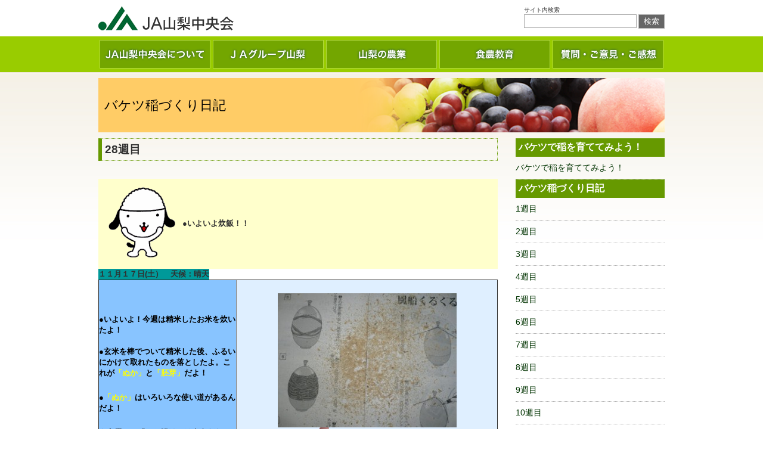

--- FILE ---
content_type: text/html; charset=UTF-8
request_url: https://www.ja-yamanashi.or.jp/ine/28%E9%80%B1%E7%9B%AE/
body_size: 38595
content:
<!DOCTYPE html PUBLIC "-//W3C//DTD XHTML 1.0 Transitional//EN" "//www.w3.org/TR/xhtml1/DTD/xhtml1-transitional.dtd">
<html xmlns="//www.w3.org/1999/xhtml" lang="ja">

<head>

<meta http-equiv="Content-Type" content="text/html; charset=UTF-8" />
<meta http-equiv="content-style-type" content="text/css" />
<meta http-equiv="content-script-type" content="text/javascript" />
<meta name="author" content="ja-yamanashi" />
<meta name="keyword" content="ＪＡ山梨中央会,山梨県農業協同組合中央会,ＪＡグループ,ＪＡ,農協,食料,農業,農村,農業体験,直売所 " />
<meta name="description" content="このサイトは、ＪＡ山梨中央会（山梨県農業協同組合中央会）による公式サイトです。ここでは、みなさんにＪＡグループの事業や活動をご案内するとともに、山梨の農業をもっと知っていただくために役立つ情報を掲載しています。" />
<title>28週目 - JA山梨中央会</title>
<link rel="stylesheet" href="https://www.ja-yamanashi.or.jp/wp-content/themes/ja-yamanashi/style.css" type="text/css" media="all" />
<link rel="alternate" type="application/atom+xml" title="JA山梨中央会 Atom Feed" href="https://www.ja-yamanashi.or.jp/feed/atom/" />
<link rel="alternate" type="application/rss+xml" title="JA山梨中央会 RSS Feed" href="https://www.ja-yamanashi.or.jp/feed/" />
<link rel="pingback" href="https://www.ja-yamanashi.or.jp/xmlrpc.php" />
	
<!-- Global site tag (gtag.js) - Google Analytics -->
<script async src="https://www.googletagmanager.com/gtag/js?id=G-K8ET9SVP0D"></script>
<script>
  window.dataLayer = window.dataLayer || [];
  function gtag(){dataLayer.push(arguments);}
  gtag('js', new Date());
  gtag('config', 'G-K8ET9SVP0D');
  gtag('config', 'UA-32894270-1');
</script>
	
<meta name='robots' content='max-image-preview:large' />
<link rel="alternate" title="oEmbed (JSON)" type="application/json+oembed" href="https://www.ja-yamanashi.or.jp/wp-json/oembed/1.0/embed?url=https%3A%2F%2Fwww.ja-yamanashi.or.jp%2Fine%2F28%25e9%2580%25b1%25e7%259b%25ae%2F" />
<link rel="alternate" title="oEmbed (XML)" type="text/xml+oembed" href="https://www.ja-yamanashi.or.jp/wp-json/oembed/1.0/embed?url=https%3A%2F%2Fwww.ja-yamanashi.or.jp%2Fine%2F28%25e9%2580%25b1%25e7%259b%25ae%2F&#038;format=xml" />
<style id='wp-img-auto-sizes-contain-inline-css' type='text/css'>
img:is([sizes=auto i],[sizes^="auto," i]){contain-intrinsic-size:3000px 1500px}
/*# sourceURL=wp-img-auto-sizes-contain-inline-css */
</style>
<style id='wp-emoji-styles-inline-css' type='text/css'>

	img.wp-smiley, img.emoji {
		display: inline !important;
		border: none !important;
		box-shadow: none !important;
		height: 1em !important;
		width: 1em !important;
		margin: 0 0.07em !important;
		vertical-align: -0.1em !important;
		background: none !important;
		padding: 0 !important;
	}
/*# sourceURL=wp-emoji-styles-inline-css */
</style>
<style id='classic-theme-styles-inline-css' type='text/css'>
/*! This file is auto-generated */
.wp-block-button__link{color:#fff;background-color:#32373c;border-radius:9999px;box-shadow:none;text-decoration:none;padding:calc(.667em + 2px) calc(1.333em + 2px);font-size:1.125em}.wp-block-file__button{background:#32373c;color:#fff;text-decoration:none}
/*# sourceURL=/wp-includes/css/classic-themes.min.css */
</style>
<link rel='stylesheet' id='jquery.lightbox.min.css-css' href='https://www.ja-yamanashi.or.jp/wp-content/plugins/wp-jquery-lightbox/lightboxes/wp-jquery-lightbox/styles/lightbox.min.css?ver=2.3.4' type='text/css' media='all' />
<link rel='stylesheet' id='jqlb-overrides-css' href='https://www.ja-yamanashi.or.jp/wp-content/plugins/wp-jquery-lightbox/lightboxes/wp-jquery-lightbox/styles/overrides.css?ver=2.3.4' type='text/css' media='all' />
<style id='jqlb-overrides-inline-css' type='text/css'>

			#outerImageContainer {
				box-shadow: 0 0 4px 2px rgba(0,0,0,.2);
			}
			#imageContainer{
				padding: 8px;
			}
			#imageDataContainer {
				box-shadow: none;
				z-index: auto;
			}
			#prevArrow,
			#nextArrow{
				background-color: #ffffff;
				color: #000000;
			}
/*# sourceURL=jqlb-overrides-inline-css */
</style>
<script type="text/javascript" src="https://www.ja-yamanashi.or.jp/wp-includes/js/jquery/jquery.min.js?ver=3.7.1" id="jquery-core-js"></script>
<script type="text/javascript" src="https://www.ja-yamanashi.or.jp/wp-includes/js/jquery/jquery-migrate.min.js?ver=3.4.1" id="jquery-migrate-js"></script>
<link rel="https://api.w.org/" href="https://www.ja-yamanashi.or.jp/wp-json/" /><link rel="EditURI" type="application/rsd+xml" title="RSD" href="https://www.ja-yamanashi.or.jp/xmlrpc.php?rsd" />

<link rel="canonical" href="https://www.ja-yamanashi.or.jp/ine/28%e9%80%b1%e7%9b%ae/" />
<link rel='shortlink' href='https://www.ja-yamanashi.or.jp/?p=577' />

<style id='global-styles-inline-css' type='text/css'>
:root{--wp--preset--aspect-ratio--square: 1;--wp--preset--aspect-ratio--4-3: 4/3;--wp--preset--aspect-ratio--3-4: 3/4;--wp--preset--aspect-ratio--3-2: 3/2;--wp--preset--aspect-ratio--2-3: 2/3;--wp--preset--aspect-ratio--16-9: 16/9;--wp--preset--aspect-ratio--9-16: 9/16;--wp--preset--color--black: #000000;--wp--preset--color--cyan-bluish-gray: #abb8c3;--wp--preset--color--white: #ffffff;--wp--preset--color--pale-pink: #f78da7;--wp--preset--color--vivid-red: #cf2e2e;--wp--preset--color--luminous-vivid-orange: #ff6900;--wp--preset--color--luminous-vivid-amber: #fcb900;--wp--preset--color--light-green-cyan: #7bdcb5;--wp--preset--color--vivid-green-cyan: #00d084;--wp--preset--color--pale-cyan-blue: #8ed1fc;--wp--preset--color--vivid-cyan-blue: #0693e3;--wp--preset--color--vivid-purple: #9b51e0;--wp--preset--gradient--vivid-cyan-blue-to-vivid-purple: linear-gradient(135deg,rgb(6,147,227) 0%,rgb(155,81,224) 100%);--wp--preset--gradient--light-green-cyan-to-vivid-green-cyan: linear-gradient(135deg,rgb(122,220,180) 0%,rgb(0,208,130) 100%);--wp--preset--gradient--luminous-vivid-amber-to-luminous-vivid-orange: linear-gradient(135deg,rgb(252,185,0) 0%,rgb(255,105,0) 100%);--wp--preset--gradient--luminous-vivid-orange-to-vivid-red: linear-gradient(135deg,rgb(255,105,0) 0%,rgb(207,46,46) 100%);--wp--preset--gradient--very-light-gray-to-cyan-bluish-gray: linear-gradient(135deg,rgb(238,238,238) 0%,rgb(169,184,195) 100%);--wp--preset--gradient--cool-to-warm-spectrum: linear-gradient(135deg,rgb(74,234,220) 0%,rgb(151,120,209) 20%,rgb(207,42,186) 40%,rgb(238,44,130) 60%,rgb(251,105,98) 80%,rgb(254,248,76) 100%);--wp--preset--gradient--blush-light-purple: linear-gradient(135deg,rgb(255,206,236) 0%,rgb(152,150,240) 100%);--wp--preset--gradient--blush-bordeaux: linear-gradient(135deg,rgb(254,205,165) 0%,rgb(254,45,45) 50%,rgb(107,0,62) 100%);--wp--preset--gradient--luminous-dusk: linear-gradient(135deg,rgb(255,203,112) 0%,rgb(199,81,192) 50%,rgb(65,88,208) 100%);--wp--preset--gradient--pale-ocean: linear-gradient(135deg,rgb(255,245,203) 0%,rgb(182,227,212) 50%,rgb(51,167,181) 100%);--wp--preset--gradient--electric-grass: linear-gradient(135deg,rgb(202,248,128) 0%,rgb(113,206,126) 100%);--wp--preset--gradient--midnight: linear-gradient(135deg,rgb(2,3,129) 0%,rgb(40,116,252) 100%);--wp--preset--font-size--small: 13px;--wp--preset--font-size--medium: 20px;--wp--preset--font-size--large: 36px;--wp--preset--font-size--x-large: 42px;--wp--preset--spacing--20: 0.44rem;--wp--preset--spacing--30: 0.67rem;--wp--preset--spacing--40: 1rem;--wp--preset--spacing--50: 1.5rem;--wp--preset--spacing--60: 2.25rem;--wp--preset--spacing--70: 3.38rem;--wp--preset--spacing--80: 5.06rem;--wp--preset--shadow--natural: 6px 6px 9px rgba(0, 0, 0, 0.2);--wp--preset--shadow--deep: 12px 12px 50px rgba(0, 0, 0, 0.4);--wp--preset--shadow--sharp: 6px 6px 0px rgba(0, 0, 0, 0.2);--wp--preset--shadow--outlined: 6px 6px 0px -3px rgb(255, 255, 255), 6px 6px rgb(0, 0, 0);--wp--preset--shadow--crisp: 6px 6px 0px rgb(0, 0, 0);}:where(.is-layout-flex){gap: 0.5em;}:where(.is-layout-grid){gap: 0.5em;}body .is-layout-flex{display: flex;}.is-layout-flex{flex-wrap: wrap;align-items: center;}.is-layout-flex > :is(*, div){margin: 0;}body .is-layout-grid{display: grid;}.is-layout-grid > :is(*, div){margin: 0;}:where(.wp-block-columns.is-layout-flex){gap: 2em;}:where(.wp-block-columns.is-layout-grid){gap: 2em;}:where(.wp-block-post-template.is-layout-flex){gap: 1.25em;}:where(.wp-block-post-template.is-layout-grid){gap: 1.25em;}.has-black-color{color: var(--wp--preset--color--black) !important;}.has-cyan-bluish-gray-color{color: var(--wp--preset--color--cyan-bluish-gray) !important;}.has-white-color{color: var(--wp--preset--color--white) !important;}.has-pale-pink-color{color: var(--wp--preset--color--pale-pink) !important;}.has-vivid-red-color{color: var(--wp--preset--color--vivid-red) !important;}.has-luminous-vivid-orange-color{color: var(--wp--preset--color--luminous-vivid-orange) !important;}.has-luminous-vivid-amber-color{color: var(--wp--preset--color--luminous-vivid-amber) !important;}.has-light-green-cyan-color{color: var(--wp--preset--color--light-green-cyan) !important;}.has-vivid-green-cyan-color{color: var(--wp--preset--color--vivid-green-cyan) !important;}.has-pale-cyan-blue-color{color: var(--wp--preset--color--pale-cyan-blue) !important;}.has-vivid-cyan-blue-color{color: var(--wp--preset--color--vivid-cyan-blue) !important;}.has-vivid-purple-color{color: var(--wp--preset--color--vivid-purple) !important;}.has-black-background-color{background-color: var(--wp--preset--color--black) !important;}.has-cyan-bluish-gray-background-color{background-color: var(--wp--preset--color--cyan-bluish-gray) !important;}.has-white-background-color{background-color: var(--wp--preset--color--white) !important;}.has-pale-pink-background-color{background-color: var(--wp--preset--color--pale-pink) !important;}.has-vivid-red-background-color{background-color: var(--wp--preset--color--vivid-red) !important;}.has-luminous-vivid-orange-background-color{background-color: var(--wp--preset--color--luminous-vivid-orange) !important;}.has-luminous-vivid-amber-background-color{background-color: var(--wp--preset--color--luminous-vivid-amber) !important;}.has-light-green-cyan-background-color{background-color: var(--wp--preset--color--light-green-cyan) !important;}.has-vivid-green-cyan-background-color{background-color: var(--wp--preset--color--vivid-green-cyan) !important;}.has-pale-cyan-blue-background-color{background-color: var(--wp--preset--color--pale-cyan-blue) !important;}.has-vivid-cyan-blue-background-color{background-color: var(--wp--preset--color--vivid-cyan-blue) !important;}.has-vivid-purple-background-color{background-color: var(--wp--preset--color--vivid-purple) !important;}.has-black-border-color{border-color: var(--wp--preset--color--black) !important;}.has-cyan-bluish-gray-border-color{border-color: var(--wp--preset--color--cyan-bluish-gray) !important;}.has-white-border-color{border-color: var(--wp--preset--color--white) !important;}.has-pale-pink-border-color{border-color: var(--wp--preset--color--pale-pink) !important;}.has-vivid-red-border-color{border-color: var(--wp--preset--color--vivid-red) !important;}.has-luminous-vivid-orange-border-color{border-color: var(--wp--preset--color--luminous-vivid-orange) !important;}.has-luminous-vivid-amber-border-color{border-color: var(--wp--preset--color--luminous-vivid-amber) !important;}.has-light-green-cyan-border-color{border-color: var(--wp--preset--color--light-green-cyan) !important;}.has-vivid-green-cyan-border-color{border-color: var(--wp--preset--color--vivid-green-cyan) !important;}.has-pale-cyan-blue-border-color{border-color: var(--wp--preset--color--pale-cyan-blue) !important;}.has-vivid-cyan-blue-border-color{border-color: var(--wp--preset--color--vivid-cyan-blue) !important;}.has-vivid-purple-border-color{border-color: var(--wp--preset--color--vivid-purple) !important;}.has-vivid-cyan-blue-to-vivid-purple-gradient-background{background: var(--wp--preset--gradient--vivid-cyan-blue-to-vivid-purple) !important;}.has-light-green-cyan-to-vivid-green-cyan-gradient-background{background: var(--wp--preset--gradient--light-green-cyan-to-vivid-green-cyan) !important;}.has-luminous-vivid-amber-to-luminous-vivid-orange-gradient-background{background: var(--wp--preset--gradient--luminous-vivid-amber-to-luminous-vivid-orange) !important;}.has-luminous-vivid-orange-to-vivid-red-gradient-background{background: var(--wp--preset--gradient--luminous-vivid-orange-to-vivid-red) !important;}.has-very-light-gray-to-cyan-bluish-gray-gradient-background{background: var(--wp--preset--gradient--very-light-gray-to-cyan-bluish-gray) !important;}.has-cool-to-warm-spectrum-gradient-background{background: var(--wp--preset--gradient--cool-to-warm-spectrum) !important;}.has-blush-light-purple-gradient-background{background: var(--wp--preset--gradient--blush-light-purple) !important;}.has-blush-bordeaux-gradient-background{background: var(--wp--preset--gradient--blush-bordeaux) !important;}.has-luminous-dusk-gradient-background{background: var(--wp--preset--gradient--luminous-dusk) !important;}.has-pale-ocean-gradient-background{background: var(--wp--preset--gradient--pale-ocean) !important;}.has-electric-grass-gradient-background{background: var(--wp--preset--gradient--electric-grass) !important;}.has-midnight-gradient-background{background: var(--wp--preset--gradient--midnight) !important;}.has-small-font-size{font-size: var(--wp--preset--font-size--small) !important;}.has-medium-font-size{font-size: var(--wp--preset--font-size--medium) !important;}.has-large-font-size{font-size: var(--wp--preset--font-size--large) !important;}.has-x-large-font-size{font-size: var(--wp--preset--font-size--x-large) !important;}
/*# sourceURL=global-styles-inline-css */
</style>
</head>

<body>

<div id="header" class="clearfix">
	<a href="https://www.ja-yamanashi.or.jp/"><img src="https://www.ja-yamanashi.or.jp/wp-content/themes/ja-yamanashi/images/ja_rogo.gif" width="227" height="41" alt="JA山梨中央会" id="logo" /></a>
	<div id="form">
		サイト内検索<br />
		<form role="search" method="get" id="searchform" class="searchform" action="https://www.ja-yamanashi.or.jp/">
				<div>
					<label class="screen-reader-text" for="s">検索:</label>
					<input type="text" value="" name="s" id="s" />
					<input type="submit" id="searchsubmit" value="検索" />
				</div>
			</form>	</div><!-- /form -->
</div><!-- /header -->

<div id="navimenu">
	<ul id="topnav">
		<li><a href="https://www.ja-yamanashi.or.jp/?about=gaiyo"><img src="https://www.ja-yamanashi.or.jp/wp-content/themes/ja-yamanashi/images/menu_yamacyuu.gif" alt="JA山梨中央会について" /></a></li>
		<li><a href="https://www.ja-yamanashi.or.jp/?ja=yamanashija"><img src="https://www.ja-yamanashi.or.jp/wp-content/themes/ja-yamanashi/images/menu_yamanashija.gif" alt="山梨のJA" /></a></li>
		<li><a href="https://www.ja-yamanashi.or.jp/?post_type=farming" ><img src="https://www.ja-yamanashi.or.jp/wp-content/themes/ja-yamanashi/images/menu_nougyou.gif" alt="山梨の農業" /></a></li>
		<li><a href="https://www.ja-yamanashi.or.jp/?post_type=education"><img src="https://www.ja-yamanashi.or.jp/wp-content/themes/ja-yamanashi/images/menu_syokunou.gif" alt="食農教育" /></a></li>
		<li><a href="https://www.ja-yamanashi.or.jp/?page_id=3833"><img src="https://www.ja-yamanashi.or.jp/wp-content/themes/ja-yamanashi/images/menu_shitsumon.gif" alt="質問・ご意見・ご感想" /></a></li>
	</ul>
</div><!-- /navimenu -->

 

<div id="container" class="clearfix">
	<div id="container_inner">

	<div class="title">
		バケツ稲づくり日記	</div>
	<div id="main">

				<h1>28週目</h1>

		<table class="aligncenter" style="width: 670px;">
<tbody>
<tr>
<td align="center" bgcolor="#ffffcc" width="144" height="151"> <a href="https://www.ja-yamanashi.or.jp/wp-content/uploads/2012/08/28-a.gif" rel="lightbox[577]"><img decoding="async" class="alignnone  wp-image-986" title="28-a" src="https://www.ja-yamanashi.or.jp/wp-content/uploads/2012/08/28-a.gif" alt="" width="112" height="118" /></a></td>
<td align="left" bgcolor="#ffffcc" width="566" height="151"><span style="font-size: small;"><strong>●</strong><strong>いよいよ炊飯！！</strong></span></td>
</tr>
</tbody>
</table>
<table cellpadding="5" bgcolor="#009999">
<tbody>
<tr>
<td><span style="font-size: small;"><strong>１１月１７日(土）　天候：</strong><strong>晴天</strong></span></td>
</tr>
</tbody>
</table>
<table style="width: 670px;" border="1" cellspacing="0">
<tbody>
<tr align="center">
<td align="left" bgcolor="#88c4ff" width="243" height="1169">
<p><span style="font-size: small;"><strong><span style="color: #ffffcc;"><br /><span style="color: #000000;">●いよいよ！今週は精米したお米を炊いたよ！</span><br /></span></strong></span><br /><span style="font-size: small;"><strong><span style="color: #000000;">●玄米を棒でついて精米した後、ふるいにかけて取れたものを落としたよ。これが</span><span style="color: #ffff00;">「ぬか」</span><span style="color: #000000;">と</span><span style="color: #ffff00;">「胚芽」</span><span style="color: #000000;">だよ！</span></strong></span></p>
<p><span style="font-size: small;"><span style="color: #000000;"><strong>●</strong></span><span style="color: #ffff00;"><span style="color: #ffff00;"><strong>「ぬか」</strong></span></span><span style="color: #000000;"><strong>はいろいろな使い道があるんだよ！</strong></span></span></p>
<p><span style="font-size: small;">★食用・・「ぬか漬け」は有名だね！その他にも、栄養がたくさんあるから炒ってそのまま食べたり、野菜のあく抜きにも使われるね。</span></p>
<p><span style="font-size: small;">★お掃除・・布袋にぬかを入れて木の柱やフローリングを磨くとぴかぴか！</span></p>
<p><span style="font-size: small;">★美容・・ぬかを使って顔を洗うとつるつるぴかぴかになるんだって！</span></p>
<p><span style="font-size: small;"><strong><span style="color: #000000;">●</span><span style="color: #ffff00;">「ぬか」</span><span style="color: #000000;">ってすごいね～</span><br /></strong>　　　　　　　　　　　　　　　　</span></p>
<p><span style="color: #000000; font-size: small;"><strong>●お米をといでみると、水が白く濁ってきたよ。お水が透明になるまで3～4回洗って1時間くらい水につけておいたよ。</strong></span></p>
<p><strong><span style="color: #000000; font-size: small;">●炊飯器にセットしてボタンをポチ。</span></strong><br /><span style="font-size: small;"><strong>　　　　　しばし待つ・・・</strong><a href="https://www.ja-yamanashi.or.jp/wp-content/uploads/2012/08/wan4nomi.gif" rel="lightbox[577]"><img decoding="async" class="alignnone size-full wp-image-667" title="ごはんぢゃワン4" src="https://www.ja-yamanashi.or.jp/wp-content/uploads/2012/08/wan4nomi.gif" alt="" width="80" height="110" /></a></span></p>
<p><span style="color: #000000; font-size: small;"><strong>●ごはんが炊ける合図を待って、炊飯器のふたを開けてみると・・・おおー！！ふかふかにごはんが炊けているよ！</strong></span></p>
<p><span style="font-size: small;">●ちゃワンに炊きたてのごはんを山盛りに盛って、実物ごはんぢゃワンの完成！</span></p>
<p><span style="font-size: small;"><span style="color: #ffff00;"><span style="color: #ffff00;"><strong>●<span style="color: #ffff00;">いただきまーす！！</span></strong></span></span><span style="color: #ffffcc;"><strong><br /><span style="color: #000000;">普通の白米と比べると、茶色いごはん。だけど、いつものごはんよりもお米の味がして甘くてすごくおいしかったよ。</span><br /><span style="color: #000000;">自分で育てたイネさんのお米だと思うとなんだかすごく大切にしたくて、一粒も残さないでしっかりごはんを味わって食べたよ！</span></strong></span></span><br /><span style="font-size: small;"><strong><span style="color: #ffff00;">おいしかった～<a href="https://www.ja-yamanashi.or.jp/wp-content/uploads/2012/08/wan3noni.gif" rel="lightbox[577]"><img decoding="async" class="alignnone size-full wp-image-983" title="wan3noni" src="https://www.ja-yamanashi.or.jp/wp-content/uploads/2012/08/wan3noni.gif" alt="" width="99" height="72" /></a></span></strong></span><br /><span style="font-size: small;">　　　　<span style="color: #000000;"><strong>もうおなかいっぱい・・</strong></span></span></p>
</td>
<td align="center" valign="center" bgcolor="#dfefff" width="510" height="1169">
<p><span style="font-size: small;"><a href="https://www.ja-yamanashi.or.jp/wp-content/uploads/2012/08/4a190f2b186c6c66bd347f4eff78e558.jpg" rel="lightbox[577]"><img loading="lazy" decoding="async" class="alignnone size-medium wp-image-978" title="２９－１" src="https://www.ja-yamanashi.or.jp/wp-content/uploads/2012/08/4a190f2b186c6c66bd347f4eff78e558-300x225.jpg" alt="" width="300" height="225" srcset="https://www.ja-yamanashi.or.jp/wp-content/uploads/2012/08/4a190f2b186c6c66bd347f4eff78e558-300x225.jpg 300w, https://www.ja-yamanashi.or.jp/wp-content/uploads/2012/08/4a190f2b186c6c66bd347f4eff78e558.jpg 324w" sizes="auto, (max-width: 300px) 100vw, 300px" /></a></span><br /><span style="font-size: small;"><a href="https://www.ja-yamanashi.or.jp/wp-content/uploads/2012/08/bb2f4f8ab498e484e5dc32d89cb8b282.gif" rel="lightbox[577]"><img loading="lazy" decoding="async" class="alignnone size-full wp-image-682" title="矢印シタ" src="https://www.ja-yamanashi.or.jp/wp-content/uploads/2012/08/bb2f4f8ab498e484e5dc32d89cb8b282.gif" alt="" width="30" height="30" /></a>　<strong>拡大してみると・・・</strong></span><br /><span style="font-size: small;"><strong><a href="https://www.ja-yamanashi.or.jp/wp-content/uploads/2012/08/f7f68a563d7596300c646dd7e47db625.jpg" rel="lightbox[577]"><img loading="lazy" decoding="async" class="alignnone size-medium wp-image-979" title="２９－２" src="https://www.ja-yamanashi.or.jp/wp-content/uploads/2012/08/f7f68a563d7596300c646dd7e47db625-300x224.jpg" alt="" width="300" height="224" srcset="https://www.ja-yamanashi.or.jp/wp-content/uploads/2012/08/f7f68a563d7596300c646dd7e47db625-300x224.jpg 300w, https://www.ja-yamanashi.or.jp/wp-content/uploads/2012/08/f7f68a563d7596300c646dd7e47db625.jpg 333w" sizes="auto, (max-width: 300px) 100vw, 300px" /></a><br />さわってみると、なんだかほわほわしてる～</strong></span></p>
<p><span style="font-size: small;"><a href="https://www.ja-yamanashi.or.jp/wp-content/uploads/2012/08/c86440dcb362c023b49a0cd1c9c44303.jpg" rel="lightbox[577]"><img loading="lazy" decoding="async" class="alignnone  wp-image-980" title="２９－３" src="https://www.ja-yamanashi.or.jp/wp-content/uploads/2012/08/c86440dcb362c023b49a0cd1c9c44303.jpg" alt="" width="200" height="160" /></a> <a href="https://www.ja-yamanashi.or.jp/wp-content/uploads/2012/08/16bdc08b22478328e04441a5f4f67e3d.gif" rel="lightbox[577]"><img loading="lazy" decoding="async" class="alignnone size-full wp-image-680" title="矢印ヨコ" src="https://www.ja-yamanashi.or.jp/wp-content/uploads/2012/08/16bdc08b22478328e04441a5f4f67e3d.gif" alt="" width="30" height="30" /></a> <a href="https://www.ja-yamanashi.or.jp/wp-content/uploads/2012/08/0c887a8bb78b9849ea327c85e124c55e.gif" rel="lightbox[577]"><img loading="lazy" decoding="async" class="alignnone  wp-image-981" title="２９－４" src="https://www.ja-yamanashi.or.jp/wp-content/uploads/2012/08/0c887a8bb78b9849ea327c85e124c55e.gif" alt="" width="205" height="154" /></a></span><br /><span style="font-size: small;"><strong>ふっくら炊けました～！！！</strong></span><br /><a href="https://www.ja-yamanashi.or.jp/wp-content/uploads/2012/08/bb2f4f8ab498e484e5dc32d89cb8b282.gif" rel="lightbox[577]"><img loading="lazy" decoding="async" class="alignnone size-full wp-image-682" title="矢印シタ" src="https://www.ja-yamanashi.or.jp/wp-content/uploads/2012/08/bb2f4f8ab498e484e5dc32d89cb8b282.gif" alt="" width="30" height="30" /></a><br /><span style="font-size: small;"><a href="https://www.ja-yamanashi.or.jp/wp-content/uploads/2012/08/de084e5a89e06dbcdb785f080e7a1243.gif" rel="lightbox[577]"><img loading="lazy" decoding="async" class="alignnone size-full wp-image-982" title="２９－５" src="https://www.ja-yamanashi.or.jp/wp-content/uploads/2012/08/de084e5a89e06dbcdb785f080e7a1243.gif" alt="" width="296" height="276" /></a></span><br /><span style="font-size: small;"><strong>わ～い！本物のごはんぢゃワンだね！！</strong></span><br /><span style="font-size: small;"><strong>いっただっきま～す！！！</strong></span></p>
</td>
</tr>
</tbody>
</table>
<div align="right">
<table class="aligncenter" style="width: 670px;" cellpadding="5" bgcolor="#009999">
<tbody>
<tr>
<td align="left" valign="center" bgcolor="#ffcccc" width="670"><span style="font-size: small;"><span style="font-size: small;"><strong><strong>●まとめ●</strong></strong> </span></span></p>
<p><span style="font-size: small;"><span style="font-size: small;">★4月から始まった「バケツ稲づくり」も、あっという間に時間が経ち、無事に今週で最終回をむかえることとなりました。</span><br /><span style="font-size: small;">　この28週間、7ヶ月間の稲づくりを振り返ってみて、見ているだけでは決してわからない農家の方の大変さやお米の大切さなどをじかに体験することが出来たよ。</span></span></p>
<p><span style="font-size: small;"><span style="font-size: small;">★生育途中でイネさんが黄色くなってしまったり、台風の心配をしたり、カメムシ対策、雑草の隠れ身の術に翻弄（ほんろう）されたりといろいろなことがあったなぁ。。</span><br /><span style="font-size: small;">　それに、ホウネンエビさんやかえるさん、カマキリさんなど、自然に生きる生物達にもたくさん出会うことが出来ました！</span></span></p>
<p><span style="font-size: small;"><span style="font-size: small;">★小さなバケツの中で、イネさんを育てることがこんなに大変なんだから、何百倍もある大きな田んぼでお米を作っている農家の人たちの苦労は想像以上だね。そんな大変な思いをしておいしいお米を作ってくれているんだもん、絶対にお米を無駄にしちゃいけないよね！</span></span></p>
<p><span style="font-size: small;"><span style="font-size: small;">★今回は、1本イネさんと3本イネさんのバケツを作って生長の比較をしてみたね。結果として出来たお米の量は同じくらいだったけれど、バケツ内の株の数の違いや環境の違いによって結果も変わってくるかもしれないね。</span></span></p>
<p><span style="font-size: small;"><strong><strong><span style="font-size: small;">また、いろいろな方法で「バケツ稲」に挑戦してみたいな～。</span></strong></strong></span></p>
<p><span style="font-size: small;"><span style="font-size: small;">★最後に、困ったときにいろいろとアドバイスをくれた農家のおじさん、お世話になりました。そして、最後まで一緒にイネさんの生長を見守ってくれたみなさま、本当にありがとうございました。</span></span></p>
</td>
</tr>
</tbody>
</table>
<p><a href="https://www.ja-yamanashi.or.jp/wp-content/uploads/2012/08/yobikake.gif" rel="lightbox[577]"><img loading="lazy" decoding="async" class="wp-image-985 aligncenter" title="yobikake" src="https://www.ja-yamanashi.or.jp/wp-content/uploads/2012/08/yobikake.gif" alt="" width="525" height="77" /></a></p>
</div>
<p>&nbsp;</p>
<div align="right"> </div>

			</div>

<div id="side_contents">



     <div class="side_title">バケツで稲を育ててみよう！</div>
		<ul>
     					<li>
				<a href="https://www.ja-yamanashi.or.jp/ine/ine/">バケツで稲を育ててみよう！</a>
			</li>
					</ul>

     <div class="side_title">バケツ稲づくり日記</div>
		<ul>
     					<li>
				<a href="https://www.ja-yamanashi.or.jp/ine/1%e9%80%b1%e7%9b%ae/">1週目</a>
			</li>
						<li>
				<a href="https://www.ja-yamanashi.or.jp/ine/%e5%b9%b3%e6%88%9020%e5%b9%b46%e6%9c%8820%e6%97%a5%ef%bc%88%e7%81%ab%ef%bc%89/">2週目</a>
			</li>
						<li>
				<a href="https://www.ja-yamanashi.or.jp/ine/3%e9%80%b1%e7%9b%ae/">3週目</a>
			</li>
						<li>
				<a href="https://www.ja-yamanashi.or.jp/ine/4%e9%80%b1%e7%9b%ae/">4週目</a>
			</li>
						<li>
				<a href="https://www.ja-yamanashi.or.jp/ine/5%e9%80%b1%e7%9b%ae/">5週目</a>
			</li>
						<li>
				<a href="https://www.ja-yamanashi.or.jp/ine/6%e9%80%b1%e7%9b%ae/">6週目</a>
			</li>
						<li>
				<a href="https://www.ja-yamanashi.or.jp/ine/7%e9%80%b1%e7%9b%ae/">7週目</a>
			</li>
						<li>
				<a href="https://www.ja-yamanashi.or.jp/ine/8%e9%80%b1%e7%9b%ae/">8週目</a>
			</li>
						<li>
				<a href="https://www.ja-yamanashi.or.jp/ine/9%e9%80%b1%e7%9b%ae/">9週目</a>
			</li>
						<li>
				<a href="https://www.ja-yamanashi.or.jp/ine/10%e9%80%b1%e7%9b%ae/">10週目</a>
			</li>
						<li>
				<a href="https://www.ja-yamanashi.or.jp/ine/11%e9%80%b1%e7%9b%ae/">11週目</a>
			</li>
						<li>
				<a href="https://www.ja-yamanashi.or.jp/ine/12%e9%80%b1%e7%9b%ae/">12週目</a>
			</li>
						<li>
				<a href="https://www.ja-yamanashi.or.jp/ine/13%e9%80%b1%e7%9b%ae/">13週目</a>
			</li>
						<li>
				<a href="https://www.ja-yamanashi.or.jp/ine/14%e9%80%b1%e7%9b%ae/">14週目</a>
			</li>
						<li>
				<a href="https://www.ja-yamanashi.or.jp/ine/15%e9%80%b1%e7%9b%ae/">15週目</a>
			</li>
						<li>
				<a href="https://www.ja-yamanashi.or.jp/ine/16%e9%80%b1%e7%9b%ae/">16週目</a>
			</li>
						<li>
				<a href="https://www.ja-yamanashi.or.jp/ine/%e7%ac%ac16%e9%80%b1%e7%9b%ae%e3%81%a84%e6%97%a5/">第16週目と4日</a>
			</li>
						<li>
				<a href="https://www.ja-yamanashi.or.jp/ine/17%e9%80%b1%e7%9b%ae/">17週目</a>
			</li>
						<li>
				<a href="https://www.ja-yamanashi.or.jp/ine/18%e9%80%b1%e7%9b%ae/">18週目</a>
			</li>
						<li>
				<a href="https://www.ja-yamanashi.or.jp/ine/19%e9%80%b1%e7%9b%ae/">19週目</a>
			</li>
						<li>
				<a href="https://www.ja-yamanashi.or.jp/ine/20%e9%80%b1%e7%9b%ae/">20週目</a>
			</li>
						<li>
				<a href="https://www.ja-yamanashi.or.jp/ine/21%e9%80%b1%e7%9b%ae/">21週目</a>
			</li>
						<li>
				<a href="https://www.ja-yamanashi.or.jp/ine/22%e9%80%b1%e7%9b%ae/">22週目</a>
			</li>
						<li>
				<a href="https://www.ja-yamanashi.or.jp/ine/23%e9%80%b1%e7%9b%ae/">23週目</a>
			</li>
						<li>
				<a href="https://www.ja-yamanashi.or.jp/ine/24%e9%80%b1%e7%9b%ae/">24週目</a>
			</li>
						<li>
				<a href="https://www.ja-yamanashi.or.jp/ine/25%e9%80%b1%e7%9b%ae/">25週目</a>
			</li>
						<li>
				<a href="https://www.ja-yamanashi.or.jp/ine/26%e9%80%b1%e7%9b%ae/">26週目</a>
			</li>
						<li>
				<a href="https://www.ja-yamanashi.or.jp/ine/27%e9%80%b1%e7%9b%ae/">27週目</a>
			</li>
						<li>
				<a href="https://www.ja-yamanashi.or.jp/ine/28%e9%80%b1%e7%9b%ae/">28週目</a>
			</li>
						<li>
				<a href="https://www.ja-yamanashi.or.jp/ine/%e3%83%90%e3%82%b1%e3%83%84%e3%81%ae%e4%b8%ad%e3%81%ab%e7%99%ba%e8%a6%8b%ef%bc%81%ef%bc%81/">バケツの中に発見！！</a>
			</li>
						<li>
				<a href="https://www.ja-yamanashi.or.jp/ine/%e7%94%b0%e3%82%93%e3%81%bc%e3%81%ae%e4%b8%ad%e3%81%ae%e3%81%8a%e5%ae%a2%e3%81%95%e3%81%be/">田んぼの中のお客さま</a>
			</li>
					</ul>




</div>

	</div><!--/container_inner--> 
</div><!--/container-->


<div id="footer_menu">
	<p><a href="https://www.ja-yamanashi.or.jp/?about=kojin" id="about"><img src="https://www.ja-yamanashi.or.jp/wp-content/themes/ja-yamanashi/images/navi_kojinjyoho.gif" alt="個人情報保護法について" width="190" height="23" /></a><a href="https://www.ja-yamanashi.or.jp/?page_id=3833"><img src="https://www.ja-yamanashi.or.jp/wp-content/themes/ja-yamanashi/images/navi_shitsumon.gif" alt="質問・ご意見・ご感想" width="185" height="23" /></a><a href="#top"><img src="https://www.ja-yamanashi.or.jp/wp-content/themes/ja-yamanashi/images/navi_pagetop.gif" alt="ページの先頭に戻る" width="102" height="51" /></a></p>
</div>
<div id="footer">
	<p><img src="https://www.ja-yamanashi.or.jp/wp-content/themes/ja-yamanashi/images/ja_rogo_footer.gif" alt="JA山梨中央会" width="145" height="26" />〒400-8530 甲府市飯田1-1-20 TEL:055-223-3502 FAX:055-220-1083</p>
</div>
<div id="copyright">
	<div id="copyright_inner">
		Copyright(c) 2009-2026 JA山梨中央会. All Rights Reserved.
	</div>
</div>
<script type="speculationrules">
{"prefetch":[{"source":"document","where":{"and":[{"href_matches":"/*"},{"not":{"href_matches":["/wp-*.php","/wp-admin/*","/wp-content/uploads/*","/wp-content/*","/wp-content/plugins/*","/wp-content/themes/ja-yamanashi/*","/*\\?(.+)"]}},{"not":{"selector_matches":"a[rel~=\"nofollow\"]"}},{"not":{"selector_matches":".no-prefetch, .no-prefetch a"}}]},"eagerness":"conservative"}]}
</script>
<script type="text/javascript" src="https://www.ja-yamanashi.or.jp/wp-content/plugins/wp-jquery-lightbox/lightboxes/wp-jquery-lightbox/vendor/jquery.touchwipe.min.js?ver=2.3.4" id="wp-jquery-lightbox-swipe-js"></script>
<script type="text/javascript" src="https://www.ja-yamanashi.or.jp/wp-content/plugins/wp-jquery-lightbox/inc/purify.min.js?ver=2.3.4" id="wp-jquery-lightbox-purify-js"></script>
<script type="text/javascript" src="https://www.ja-yamanashi.or.jp/wp-content/plugins/wp-jquery-lightbox/lightboxes/wp-jquery-lightbox/vendor/panzoom.min.js?ver=2.3.4" id="wp-jquery-lightbox-panzoom-js"></script>
<script type="text/javascript" id="wp-jquery-lightbox-js-extra">
/* <![CDATA[ */
var JQLBSettings = {"showTitle":"1","useAltForTitle":"1","showCaption":"1","showNumbers":"1","fitToScreen":"1","resizeSpeed":"400","showDownload":"","navbarOnTop":"","marginSize":"50","mobileMarginSize":"20","slideshowSpeed":"4000","allowPinchZoom":"1","borderSize":"8","borderColor":"#fff","overlayColor":"#fff","overlayOpacity":"0.6","newNavStyle":"1","fixedNav":"1","showInfoBar":"0","prevLinkTitle":"\u524d\u306e\u753b\u50cf","nextLinkTitle":"\u6b21\u306e\u753b\u50cf","closeTitle":"\u30ae\u30e3\u30e9\u30ea\u30fc\u3092\u9589\u3058\u308b","image":"\u753b\u50cf ","of":"\u306e","download":"\u30c0\u30a6\u30f3\u30ed\u30fc\u30c9","pause":"(\u30b9\u30e9\u30a4\u30c9\u30b7\u30e7\u30fc\u3092\u4e00\u6642\u505c\u6b62\u3059\u308b)","play":"(\u30b9\u30e9\u30a4\u30c9\u30b7\u30e7\u30fc\u3092\u518d\u751f\u3059\u308b)"};
//# sourceURL=wp-jquery-lightbox-js-extra
/* ]]> */
</script>
<script type="text/javascript" src="https://www.ja-yamanashi.or.jp/wp-content/plugins/wp-jquery-lightbox/lightboxes/wp-jquery-lightbox/jquery.lightbox.js?ver=2.3.4" id="wp-jquery-lightbox-js"></script>
<script id="wp-emoji-settings" type="application/json">
{"baseUrl":"https://s.w.org/images/core/emoji/17.0.2/72x72/","ext":".png","svgUrl":"https://s.w.org/images/core/emoji/17.0.2/svg/","svgExt":".svg","source":{"concatemoji":"https://www.ja-yamanashi.or.jp/wp-includes/js/wp-emoji-release.min.js?ver=19d1b15ea320e8312d1e05a590153d78"}}
</script>
<script type="module">
/* <![CDATA[ */
/*! This file is auto-generated */
const a=JSON.parse(document.getElementById("wp-emoji-settings").textContent),o=(window._wpemojiSettings=a,"wpEmojiSettingsSupports"),s=["flag","emoji"];function i(e){try{var t={supportTests:e,timestamp:(new Date).valueOf()};sessionStorage.setItem(o,JSON.stringify(t))}catch(e){}}function c(e,t,n){e.clearRect(0,0,e.canvas.width,e.canvas.height),e.fillText(t,0,0);t=new Uint32Array(e.getImageData(0,0,e.canvas.width,e.canvas.height).data);e.clearRect(0,0,e.canvas.width,e.canvas.height),e.fillText(n,0,0);const a=new Uint32Array(e.getImageData(0,0,e.canvas.width,e.canvas.height).data);return t.every((e,t)=>e===a[t])}function p(e,t){e.clearRect(0,0,e.canvas.width,e.canvas.height),e.fillText(t,0,0);var n=e.getImageData(16,16,1,1);for(let e=0;e<n.data.length;e++)if(0!==n.data[e])return!1;return!0}function u(e,t,n,a){switch(t){case"flag":return n(e,"\ud83c\udff3\ufe0f\u200d\u26a7\ufe0f","\ud83c\udff3\ufe0f\u200b\u26a7\ufe0f")?!1:!n(e,"\ud83c\udde8\ud83c\uddf6","\ud83c\udde8\u200b\ud83c\uddf6")&&!n(e,"\ud83c\udff4\udb40\udc67\udb40\udc62\udb40\udc65\udb40\udc6e\udb40\udc67\udb40\udc7f","\ud83c\udff4\u200b\udb40\udc67\u200b\udb40\udc62\u200b\udb40\udc65\u200b\udb40\udc6e\u200b\udb40\udc67\u200b\udb40\udc7f");case"emoji":return!a(e,"\ud83e\u1fac8")}return!1}function f(e,t,n,a){let r;const o=(r="undefined"!=typeof WorkerGlobalScope&&self instanceof WorkerGlobalScope?new OffscreenCanvas(300,150):document.createElement("canvas")).getContext("2d",{willReadFrequently:!0}),s=(o.textBaseline="top",o.font="600 32px Arial",{});return e.forEach(e=>{s[e]=t(o,e,n,a)}),s}function r(e){var t=document.createElement("script");t.src=e,t.defer=!0,document.head.appendChild(t)}a.supports={everything:!0,everythingExceptFlag:!0},new Promise(t=>{let n=function(){try{var e=JSON.parse(sessionStorage.getItem(o));if("object"==typeof e&&"number"==typeof e.timestamp&&(new Date).valueOf()<e.timestamp+604800&&"object"==typeof e.supportTests)return e.supportTests}catch(e){}return null}();if(!n){if("undefined"!=typeof Worker&&"undefined"!=typeof OffscreenCanvas&&"undefined"!=typeof URL&&URL.createObjectURL&&"undefined"!=typeof Blob)try{var e="postMessage("+f.toString()+"("+[JSON.stringify(s),u.toString(),c.toString(),p.toString()].join(",")+"));",a=new Blob([e],{type:"text/javascript"});const r=new Worker(URL.createObjectURL(a),{name:"wpTestEmojiSupports"});return void(r.onmessage=e=>{i(n=e.data),r.terminate(),t(n)})}catch(e){}i(n=f(s,u,c,p))}t(n)}).then(e=>{for(const n in e)a.supports[n]=e[n],a.supports.everything=a.supports.everything&&a.supports[n],"flag"!==n&&(a.supports.everythingExceptFlag=a.supports.everythingExceptFlag&&a.supports[n]);var t;a.supports.everythingExceptFlag=a.supports.everythingExceptFlag&&!a.supports.flag,a.supports.everything||((t=a.source||{}).concatemoji?r(t.concatemoji):t.wpemoji&&t.twemoji&&(r(t.twemoji),r(t.wpemoji)))});
//# sourceURL=https://www.ja-yamanashi.or.jp/wp-includes/js/wp-emoji-loader.min.js
/* ]]> */
</script>
</body>
</html>

--- FILE ---
content_type: text/css
request_url: https://www.ja-yamanashi.or.jp/wp-content/themes/ja-yamanashi/style.css
body_size: 21931
content:
@charset "utf-8";
/*
Theme Name: JA-yamanashi
Theme URI: http://www.ja-yamanashi.or.jp/
Description: JA-yamanashi
Version: 1.0
Author: Calcinc
Author URI: http://www.calcinc.co.jp
*/


/* ==========================================================================*/
/*【全般設定】*/
/* ==========================================================================*/

*{
	margin:0;
	padding:0;
}
/*.cat-item{
	font-weight:bold;
	font-size:1.2em;
	border-left:#669900 6px solid;
	border-right:#669900 1px dotted;
	border-top:#669900 1px dotted;
	border-bottom:#669900 1px dotted;
	padding:5px;
	margin-bottom:30px;
	color:#303030;
	list-style:none;
	
}*/




body{
	font-size:62.5%;
	font-family:"メイリオ","Meiryo",arial,"ヒラギノ角ゴ Pro W3","Hiragino Kaku Gothic Pro",Osaka,"ＭＳ Ｐゴシック","MS PGothic",Sans-Serif; 
	color:#303030;                 
	background-color:#ffffff; 
	text-align:center;
}

p{
	margin:1.4em 0;
}

img{
	border:0;
	margin:0;
	padding:0;
}
caption{
	font-size:1.3em;
	font-weight:bold;
}
.alignleft{
	float:left;
	margin-right:10px;
	display:block;
}

.aligncenter{
	text-align:center;
	display:block;
	margin-left:auto;
	margin-right:auto;
}

.alignright{
	float:right;
	margin-left:10px;
	display:block;
}


/* ==========================================================================*/
/*【見出しの設定】*/
/* ==========================================================================*/

h1{
	font-weight:bold;
	font-size:1.2em;
	border-left:#669900 6px solid;
	border-right:#669900 1px dotted;
	border-top:#669900 1px dotted;
	border-bottom:#669900 1px dotted;
	padding:5px;
	margin-bottom:30px;
	color:#303030;
}
h1 a{
	color:#303030;
	text-decoration:none;
}
h1 a:hover{
	color:#666666;
} 

h2{
	font-size:1.2em;
	color:#009933;
}

h3{
	border-left:#669900 10px double;
	color:#669900;
	font-weight:bold;
	font-size:1.2em;
	padding-left:10px;
	margin-bottom:10px;
	margin-top:30px;
}

/* ==========================================================================*/
/*【リンクの設定】*/
/* ==========================================================================*/

a{
	color:#003300;
	text-decoration:none;
}

a:hover{
	color:#336633;
}

/* ==========================================================================*/
/*【テーブルの設定】*/
/* ==========================================================================*/

table {
	font-size:1.0em;
    border-collapse: collapse;
}


/*テーブルパターン1*/
.table_1{
	width:100%;
	margin-bottom:30px; 
 	border:none;
    border-collapse: separate;
}
.table_1 th{
	background-color:#eeeeee;
 	border:solid 1px #cccccc;
	padding:4px;
	text-align:left;
}
.table_1 td{
	padding:4px;
	text-align:left;
	border:none;
	border-bottom:solid 1px #cccccc;
	font-size:0.9em;
}

.jalist td a{
	display:block;
	text-align:center;
	border:solid 1px #336633;
	background:#efefef;
}

/*テーブルパターン2*/
#table_2{
	width:100%;
	margin-bottom:30px; 
 	border:solid 1px #ff9999;
	border-collapse:collapse;
}
#table_2 th{
	background-color:#ffcccc;
	border:solid 1px #ff9999;
	padding:10px 20px;
	text-align:left;
}
#table_2 td{
	text-align:left;
	padding:10px 20px;
	border:solid 1px #ff9999;
	font-size:0.9em;
}

/*テーブルパターン3*/
.table_3{
	border:solid 1px #ff9999;	
	border-collapse:collapse;
	clear:both;
	width:100%;
	margin-bottom:10px;
}
.table_3 th{
	background-color:#ffcccc;
	border:dotted 1px #ff9999;
	padding:10px 20px;
	text-align:left;
}

.table_3 td{
	border:dotted 1px #ff9999;
	text-align:left;
	padding:10px 20px;
	font-size:0.9em;
}

/*テーブルパターン4*/
.table_4{
	border:solid 1px #ff9900;	
	border-collapse:collapse;
	width:100%;
	margin-bottom:10px;
}

.table_4 th{
	border:dotted 1px #ff9900;
	background-color:#ffcc66;
	padding:10px;
	text-align:center;
}

.table_4 td{
	border:dotted 1px #ff9900;
	text-align:center;
	padding:10px;
	font-size:0.9em;
}

/*ヘッダー:緑*/
.table-green {
  text-align: center;
}

.table-green th, 
.table-green td {
  border: solid 1px #000;
  padding: .5rem;
}

.table-green th {
  background-color: #4df083;
  font-weight: normal;
}

dt{
	font-size:1.1em;
	font-weight:bold;
	border-left:solid 3px #006600;
	border-bottom:solid 1px #006600;
	padding-left:5px;
}
dd{
	margin-bottom:50px;
	margin-left:15px;
	line-height:1.7em;
}


/* ==========================================================================*/
/*【ヘッダーの設定】*/
/* ==========================================================================*/

#header{
	width:950px;
	margin:0 auto;
	padding:10px 0;
	text-align:left;
}

#logo{
	float:left;
}

#form{
	float:right;
}

#header-main{
	width:950px;
	margin:0 auto;
}
	
/* ==========================================================================*/
/*【グローバルメニューの設定】*/
/* ==========================================================================*/
#navimenu{
	height:60px;
	background:#99cc00;
}

ul#topnav{
	width:950px;
	margin:0 auto;
}

ul#topnav li{
	float:left;
	list-style:none;
	width:186px;
	margin-top:6px;
	margin-right:2px;
	margin-left:2px;
}

ul#topnav a{
	text-decoration: none;
	display: block;
	height:48px; 
}

/* ==========================================================================*/
/*【containerの設定】*/
/* ==========================================================================*/

#container{
	font-size:1.6em;
	background-image:url("images/main_back.jpg");
	background-repeat:repeat-x;

}

#container_inner{
	width:950px;
	margin:0 auto;
	padding:10px 0;
}


/* ==========================================================================*/
/*【メインコンテンツの設定】*/
/* ==========================================================================*/

#main_top{
	width:670px;
	float:right;
	text-align:left;
}


#main{
	width:670px;
	float:left;
	text-align:left;
}

/*************
サイドバー
*************/


#side_contents {
	float:right;
	width:250px;
	text-align:left;
}

#side_contents_top {
	float:left;
	width:250px;
	text-align:left;
}

#side_contents .side_title,#side_contents_top .side_title{
	color:#ffffff;
	background-color:#669900;
	padding:5px;
	margin:0;
	font-weight:bold;
}

#side_contents ul,#side_contents_top ul{

}
#side_contents li,#side_contents_top li{
	font-size:0.9em;
	list-style-type:none;
	border-bottom:dotted 1px #aaaaaa;
	margin:0;
	padding:10px 0;
	line-height:1.2;
}

#side_contents li ul,#side_contents_top li ul{

}

#side_contents li ul li,#side_contents_top li ul li{
	font-size:0.9em;
	list-style-type:disc;
	margin:0 0 0 15px;
	padding:0;
	border:none;
}

.side_more{
	padding:10px 0;
	text-align:right;
}

#side_pickup{
	margin-top:10px;
}
#side_pickup p{
	font-size:0.8em;
	line-height:1.1em;
	margin-bottom:10px;
}

#side_pickup p img{
	border:solid 1px #cccccc;
	margin-bottom:3px;
}


/*************
メイン（中央）コンテンツ
*************/
#center_contents{
	float:left;
	width:390px;
	text-align:left;
}

.center_fruits{
	width:390px;
	border:solid 1px #cccccc;
	background-color:#ffffff;
	padding:10px 0;
	margin-bottom:20px;
	text-align:center;
}
.main_img{
 	margin:0 auto;
}
.sub_img{
	font-size:1.3em;
	font-weight:bold;
	margin:10px;
	vertical-align:middle;
	text-align:left;
}
.sub_img img{
	vertical-align:middle;
}

.center_text{
	width:365px;
	margin:0 auto 5px;
	text-align:left;
	font-size:0.9em;
	line-height:1.4
}

/*************
メイン（右側）コンテンツ
*************/
#right_contents{
	float:right;
	width:250px;
	text-align:left;
}

#right_contents p{
	font-size:0.8em;
	line-height:1.1em;
	margin:0 0 20px 0;
}

#right_contents img{
	margin-bottom:2px;
}

/*************
バナー（右下側）コンテンツ
*************/

#banner_contents{
	padding:20px 0;
	border-top:dotted 1px #aaaaaa;
}

#banner_contents img{
	margin:0 6px;
}


/***************************サイドナビ*****************************/
#sidebar {

}
#sidebar h2{
	font-size:1.0em;
	color:#000000;
	background-color:#ccff66;
	padding:10px 10px;
	font-weight:normal;
	text-align:center;
}

#sidebar ul ul{
	margin-left:6px;
}

#sidebar li{
	list-style: none;
	}

#sidebar li a{
	margin:10px 0;	
	background: url(images/list.png) no-repeat 0 50%;
	color:#000000;
	display: block;
	padding-left:15px;
}
#sidebar li a:hover{
	background-position: 3px 50%;
	color:#666666;
}


#sidebar li li li a{
	margin:5px 0;
	background:no-repeat;	
	color:#000000;
	display: block;
	padding-left:5px;
}
#sidebar li li li a:hover{	
	background-position: 3px 50%;
	color:#666666;
}

#sidebar_2 ul{
	margin:0;
	padding:0;
	list-style-type:none;
}
#sidebar_2 h2{
	font-size:1.1em;
	color:#ffffff;
	background-color:#669900;      
	padding:10px 5px;
	margin:0;
	font-weight:bold;
}
#sidebar_2 li{
	list-style-type:none;
}

#sidebar_2 li li{
	font-size:0.9em;
	border-bottom:dotted 1px #aaaaaa;
	margin:0;
	color:#000000;
	padding:10px 30px 10px 0;
}
#sidebar_2 .widget{
	margin-bottom:5px;
}


#sidebar_ja{
	float:left;
	width:180px;
}

#sidebar_ja ul{
	margin:0;
	padding:0;
	list-style-type:none;
}

#sidebar_ja h2{
	font-size:1.1em;
	color:#ffffff;
	background-color:#3399cc; 
	border:#33ccff 3px solid;     
	padding:5px 5px;
	margin:0;
	text-align:center;
	font-weight:normal;
}

#sidebar_ja li{
	list-style-type:none;
}

#sidebar_ja li li{
	font-size:0.9em;
	border-bottom:dotted 1px #aaaaaa;
	margin:0;
	color:#000000;
	padding:10px 30px 10px 0;
}

#sidebar_ja .widget{
	margin-bottom:5px;
}


/***************************サイドナビここまで*****************************/

/*******************アーカイブページ（食農）*********************/

.syoku{
	float:left;
	width:250px;
	margin:30px;
}
.syoku h1{
	margin:0;
	padding:0;
	border:none;
}
.syoku p{
	margin:0;
	font-size:0.9em;
	text-align:left;
}


}

.aikyacchi_img{
	float:left;
	margin:0 10px 0 0;
} 
/*******************アーカイブページ（食農）ここまで*********************/

/***************************サブページ*****************************/

#sub{
	width:740px;
	float:right;
	letter-spacing:1px;
}
#sub p{
	margin-bottom:20px;
	text-indent:1em;
	line-height:1.7em;
}


/*****************
山梨職員向けページ
*****************/
a.jasyokuin{
	display:block;
	text-align:center;
	font-size:1.1em;
	color:#ffffff;
	background-color:#3399cc; 
	border:#33ccff 3px solid;     
	padding:5px 5px;
	margin:10px 0 0;
	font-weight:normal;
	color:#ffffff;
}

a:hover.jasyokuin{
	background-color:#66b3d9; 
	border:#66d9ff 3px solid;     
}

/*****************
山梨中央会について
*****************/

#kohyo ol,#hoshin ol{
	margin-top:20px;
}

#hoshin li{
	padding-bottom:50px;
	margin-left:20px;
	line-height:1.7em;
}
#kohyo ul{
	list-style-type:upper-roman;
}
#kohyo li{
	padding-bottom:30px;
	margin-left:20px;
	line-height:1.7em;
}
#kohyo p,#hoshin p{
	text-align:right;
	margin-bottom:30px;
}

/***********
直売所一覧
***********/

.omise{
	border-bottom:dotted 1px #333333;
	margin-bottom:20px;
	padding-bottom:20px;
}
.omise li{
	list-style:none;
	padding-left:30px;
}

.omise li a{
	color:#3399ff;
	text-decoration:underline;
}

.omise li a:hover{
	text-decoration:none;
}


#cyokubai p{
	border-left:5px solid #336600;
	font-weight:bold;
	padding-left:5px;
	margin-bottom:5px;
}


/***********
農業のすがた
***********/

.sugata{
	border:1px solid #cccccc;
	margin-bottom:60px;
	padding-top:15px;
	padding-right:10px;
	padding-bottom:5px;
	padding-left:10px;
	overflow:hidden;
}
.sugata .sugata_1{
	float:left;
	width:250px;
	margin:0 10px;
	text-indent:-1em;
}

.sugata p{
	text-indent:1em;
	margin:0;
	padding-bottom:10px;
}
.h3_clear{
	clear:both;
}
.sugata_photo_text{
	font-size:0.8em;
}


/*****************
山梨のおいしいもの
*****************/

.fruits{
	border:solid 1px #cccccc;
	padding:10px;
	margin-bottom:15px;
	background:#ffffff;
}
.fruits p{
	margin:0;
}

#oishii{
	width:100%;
	overflow:hidden;
	margin-bottom:20px;
}
#oishii img{
	width:335px;
	float:left;
	margin:0 10px 10px 0;
}
#oishii p{
	margin:0;
	padding:0;
}

/*そのたのおいしいもの*/
.sonota{
	width:100%;
	margin-bottom:50px;
	overflow:hidden;
}

.sonota .sonota_1{
	width:170px;
	float:left;
}
.sonota .sonota_2{
	width:200px;
	float:right;
	padding-left:10px;
}
.sonota p{
	margin:0;
	padding:0;
}
.sonota_clear{
	clear:both;
}
.sonota_photo_text{
	font-size:0.8em;
}

/*******
募集要項
*******/
#bosyu{
	line-height:1.7em;
}
#bosyu ul{
	list-style-type:none;
}
#bosyu li{
	margin-bottom:15px;
}

#bosyu li a{
	color:#3399ff;
	text-decoration:underline;
}

#bosyu li a:hover{
	text-decoration:none;
}


#bosyu p{
	margin-bottom:10px;
	text-indent:1em;
	line-height:1.7em;
}
#toiawase{
	background-color:#ffff99;
	text-align:center;
}

/*******
結果発表
*******/
.kekka{

	font-weight:bold;
	border:dotted 3px #cccccc;
	font-size:1.2em;
	line-height:1.7em;
	margin-bottom:10px;
	padding:20px;
}
.syo_title{
	margin-top:50px;
}
h2 img{
	vertical-align:middle;
	margin:0 3px;
}
.kekka_text{
	margin-top:5px;
	font-size:0.8em;
}
/*テーブル2*/
.th_taitolu{
	width:130px;
}

/************
バケツ稲つくり
*************/
/*バケツで稲を育ててみよう！*/
#baketu{
	margin:0;
	padding:0;
}

#baketu #baketu_text{
	margin-top:20px;
	padding:10px;
	background-color:#ffff99;
}
#baketu #baketu_text p{
	margin:0;
	padding:0;
}

.text_ine{
	border-top: 1px solid #000000;
 	border-bottom: 1px solid #000000;
	width: 300px;
	text-align: center;
	margin:auto;
}



#baketu #baketu_text .text_toiawase{
	background-color:#ccff99;
	text-align:center;
}

#baketu #baketu_text .text_toiawase a{
	color:#3399ff;
	text-decoration:underline;
}

#baketu #baketu_text .text_toiawase a:hover{
	text-decoration:none;
}

/*日記の内容*/
#ine_back{
	width:100%;
	overflow:hidden;
}

.ine_img{
	width:285px;
	margin:0 25px;
	float:left;
}

.ine_p{
	margin:0;
	text-align:center;
	border:1px dotted #000000;

}
#ine_naiyo{
	text-align:left;
	background-color:#ffff99;
	clear:both;
	margin-top:30px;
	padding:10px;	
}
#ine_naiyo li{
	list-style: none;
	margin:10px 0;
}

/*************
こども農業新聞
*************/
#shinbun{
	margin:0;
	padding:0;
}

#shinbun .shinbun_kodomo{
	margin:0;
	padding:0;
	text-align:center;
}

#shinbun img{
	vertical-align:middle;
	margin-right:5px;
}
#shinbun #shinbun_cont{
	text-align:center;
}

#shinbun #shinbun_cont p a{
	color:#3399ff;
	text-decoration:underline;
}
#shinbun #shinbun_cont p a:hover{
	text-decoration:none;
}

#cyui{
	font-size:0.8em;
}

/*****************
放射性物質検査結果
*****************/
#kensa{
	margin:0;
	padding:0;
}

#kensa .p_kensakekka a{
	color:#3399ff;
	text-decoration:underline;	
}
 
#kensa .p_kensakekka a:hover{
	text-decoration:none;
}

.p_anzen{
	letter-spacing:4px;
	font-size:1.7em;
	text-align:center;
	padding:20px 0;
	color:#ff6600;
	font-weight:bold;
}
.p_kensakekka{
	text-align:center;
}

/*********************
農薬の適正使用について
*********************/
#noyaku{
	margin:0;
	padding:0;
}
#noyaku dd{
	margin:0;
}
#noyaku dl dt{
	margin-top:30px;
	margin-bottom:10px;
}
#noyaku dl .rireki a{
	color:#3399ff;
	text-decoration:underline;
}

#noyaku dl .rireki a:hover{
	text-decoration:none;
}

#noyaku .rireki{
	text-align:center;
	border:1px solid #333333;
}
.boujyoreki{
	color:#ff0000;
}

/****************************
食の安全性を考えてみませんか？
****************************/
/*テーブル4*/
.td_nosanbutu{
	font-weight:bold;
	width:50%;
	background-color:#eeeeee;
}
#td_jasmark{
	text-align:center;
}
.td_hyoji{
	width:10px;
}
.span_hyoji{
	font-weight:bold;
	color:#ff0000;
}

/**********************
WTO農業交渉をご存知ですか？
************************/
#wto{
	width:100%;
	margin:0;
	overflow:hidden;
}

#wto .wto_text{
	width:350px;
	float:left;	
}
#wto .wto_img{
	width:302px;
	float:right;
}


#div_teian{
	font-weight:bold;
	line-height:2em;
	font-size:1.1em;
	clear:both;
	text-align:center;
}
#div_teian_2{
	margin-bottom:40px;
	border:dotted 2px #cccccc;
	background-color:#ffffcc;
	padding:10px 5px 0 15px;
	clear:both;
}
#div_teian_2 p{
	text-indent:0;
	line-height:1.5em;
	margin:0;
	padding-bottom:10px;
}
#div_teian_3{
	clear:both;
}

#div_teian_3 p{
	text-indent:0;
	text-align:center;
	font-weight:bold;
	font-size:1.5em;
	margin:0;
}

#div_teian_3 img{
	vertical-align: middle;
	margin-right:5px;
}
#kuruma_img{
	margin:0;
	text-indent:0;
}

#img_wto{
	margin-top:50px;
}
#p_text{
	margin:0;
	width:360px;
	font-weight:bold;
	font-size:1.1em;
	float:left;
}
div#setumei p{
	font-size:0.8em;
}
/**********
農業者年金
**********/
	

#nenkin{	
	margin-bottom:40px;
	border:solid 1px #999999;
	padding:15px 10px 5px 10px;
	background-color:#fdeded;
	
}
#nenkin ol{
	list-style-type:none;
}

#nenkin li{
	padding-bottom:10px;
	margin-left:5px;
	font-weight:bold;
	line-height:1.7em;
}
#nenkin p{
	text-align:center;
	font-weight:bold;
	font-size:1.5em;	
}

#nenkin_text_1{
	font-size:1.5em;
	font-weight:bold;
	margin-left:40px;
}
#nenkin_text_2{
	font-size:2em;
	font-weight:bold;
	margin-left:130px;	
}
#nenkin_text_3{
	text-align:center;
	border:solid 1px #999999;
	padding:10px 0;	
}
#nenkin_text_3 img{
	vertical-align:middle;
	margin-right:5px;
}
#nenkin_img{
	float:right;
}

#nogyosya #nenkin_text_3 a{
	color:#3399ff;
	text-decoration:underline;
}

#nogyosya #nenkin_text_3 a:hover{
	text-decoration:none;
}

/***************************サブページここまで*****************************/


/*************
テキスト
*************/

span.red{
color:#ff0000;
}
span.blue{
	color:#0000ff;
}
span.green{
	color:#006600;
}
span.orange{
	color:#ff6600;
}
span.bold{
	font-weight:bold;
}
.text_small{
	font-size:0.8em;
}
.text_small_2{
	font-size:0.9em;
}
.clear{
	clear:both;
}

/*************
検索フォーム
*************/
#searchform,#searchform div{
	display:inline;
}
#searchform label{
	display:none;
}
#s{
	border:solid 1px #aaaaaa;
	padding:3px 9px;
}
#s:hover,#s:focus{
	background-color:#eeeeee;
}
#searchsubmit{
	background-color:#666666;
	color:#ffffff;
	border:solid 1px #aaaaaa;
	padding:2px 8px;
	
}
#searchsubmit:hover{
	background-color:#aaaaaa;
}
div#subinfo img{
	vertical-align:bottom;
}
/*************
検索結果
*************/
#kensaku{
	text-align:center;
	line-height:2;
	padding-bottom:40px;
}
#kensaku p{
	text-indent:0;
}



/*************
 フッター
*************/
#footer_menu{
	clear:both;
	width:950px;
	margin:0 auto;
	text-align:right;
}

#footer_menu p{
	margin:0;
	padding:0;
}


#footer{
	background-color:#99cc00;
	font-size:1.4em;
	color:#000000;
}

#footer p {
	width:950px;
	margin:0 auto;
	padding:14px 0 11px 0;
	text-align:left;
}
#footer img {
	margin-right:15px;
}

#copyright{
	background-color:#ccff66;
}
#copyright_inner{	
	width:950px;
	margin:0 auto;
	text-align:left;
	font-size:1.2em;

}

/* ==========================================================================*/
/*【clearfixの設定】*/
/* ==========================================================================*/

/* For modern browsers */
.clearfix:before,
.clearfix:after {
    content:"";
    display:table;
}
 
.clearfix:after {
    clear:both;
}
 
/* For IE 6/7 (trigger hasLayout) */
.clearfix {
    zoom:1;
}




/* ==========================================================================*/
/*【ページナビの設定】*/
/* ==========================================================================*/

#navi{
	width:670px;
	border-top:dotted 1px #cccccc;
	border-bottom:dotted 1px #cccccc;
	padding:10px 0;
	font-size:0.9em;
}

.prev{
	width:49%;
	float:left;
	text-align:left;
}

.next{
	width:49%;
	float:right;
	text-align:right;
}





/* ==========================================================================*/
/*【第二階層看板の設定】*/
/* ==========================================================================*/



.title{
	background-color:#ffcc66;
	background-image: url(images/header_banner.png);
	padding:30px 10px;
	margin-bottom: 10px;
	font-size: 1.4em;
	color: #000000;
	text-align:left;
}


.more{
	text-align:right;
}



.edu_bana p{
	margin-top:0;
	font-size:0.9em;
	line-height:1.2;
}



.shokuin li{
	list-style:none;
	padding:4px 0;
}









/* ==========================================================================*/
/*　お問合せフォーム　*/
/* ==========================================================================*/

.mw_wp_form table {
  width: 100%;
}

.mw_wp_form table th,
.mw_wp_form table td {
  border: solid 1px #ccc;
  padding: 10px;
}

.mw_wp_form table th {
  background: #F4F8EC;
  font-weight: normal;
  width: 25%;
}

.mw_wp_form input,
.mw_wp_form select,
.mw_wp_form textarea {
  border: solid 1px #bfbfbf;
  margin: .6rem 0;
  padding: .6rem;
}

.mw_wp_form textarea {
  box-sizing: border-box;
  width: 100%;
}

.mw_wp_form input[type="submit"] {
  background: #f7f7f7;
  border: solid 2px #bfbfbf;
  padding: 1.5rem 4rem;
}

.required {
  margin: 0;
  display: inline-block;
  font-size: 0.8em;
  color: red;
  border: solid 1px red;
  float: right;
  line-height: 1.4;
  }

.any {
    margin: 0;
    display: inline-block;
    font-size: 0.8em;
    color: #606060;
    border: solid 1px #606060;
    float: right;
      line-height: 1.4;
  }

.mw_wp_form .error {
    font-size: 93%;
    color: #B70000;
    display: inline-block;
    margin-left:1rem;
}

.waku {
  border: solid 1px #ccc;
  margin: 40px 0;
  padding:10px;
}

@media screen and (max-width:667px) {

  .mw_wp_form table th,
  .mw_wp_form table td {
    border: none;
    display: block;
    width: 100% !important;
  }

  .mw_wp_form table th {
    background: #f7f7f7;
  }

  .mw_wp_form table td {
    padding: 0;
  }

  input,
  select,
  textarea {
    width: 100%;
  }

  input[type="radio"],
  input[type="checkbox"] {
    width: auto;
  }

}



button,
select,
[type="submit"],
[type="search"],
[type="image"],
[type="text"],
[type="email"],
[type="password"],
textarea {
  border-radius: 0;
  appearance: none;
}
